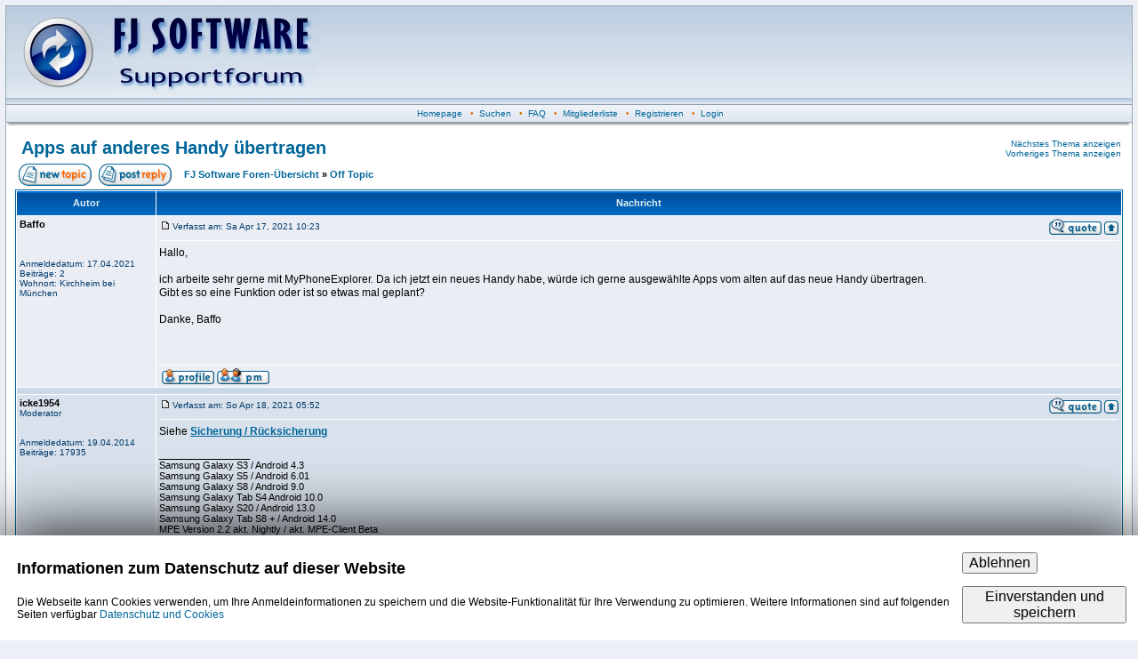

--- FILE ---
content_type: text/html
request_url: https://fjsoft.at/forum/viewtopic.php?p=158015&sid=3809c61d3878f613fb5e3f715f3233f3
body_size: 23522
content:
<script src='https://www.google.com/recaptcha/api.js'></script><?xml version="1.0" encoding="iso-8859-1"?>
<!DOCTYPE html PUBLIC "-//W3C//DTD XHTML 1.0 Transitional//EN" "http://www.w3.org/TR/xhtml1/DTD/xhtml1-transitional.dtd">
<html xmlns="http://www.w3.org/1999/xhtml" dir="ltr">
<head>
<meta http-equiv="Content-Type" content="text/html; charset=iso-8859-1" />
<meta http-equiv="Content-Style-Type" content="text/css" />

<link rel="top" href="./index.php?sid=0e2d3d479913c10dcb6e23f8bff2c2e0" title="FJ Software Foren-Übersicht" />
<link rel="search" href="./search.php?sid=0e2d3d479913c10dcb6e23f8bff2c2e0" title="Suchen" />
<link rel="help" href="./faq.php?sid=0e2d3d479913c10dcb6e23f8bff2c2e0" title="FAQ" />
<link rel="author" href="./memberlist.php?sid=0e2d3d479913c10dcb6e23f8bff2c2e0" title="Mitgliederliste" />
<link rel="prev" href="viewtopic.php?t=34288&amp;view=previous&amp;sid=0e2d3d479913c10dcb6e23f8bff2c2e0" title="Vorheriges Thema anzeigen" />
<link rel="next" href="viewtopic.php?t=34288&amp;view=next&amp;sid=0e2d3d479913c10dcb6e23f8bff2c2e0" title="Nächstes Thema anzeigen" />
<link rel="up" href="viewforum.php?f=3&amp;sid=0e2d3d479913c10dcb6e23f8bff2c2e0" title="Off Topic" />
<link rel="chapter forum" href="viewforum.php?f=5&amp;sid=0e2d3d479913c10dcb6e23f8bff2c2e0" title="FAQ" />
<link rel="chapter forum" href="viewforum.php?f=1&amp;sid=0e2d3d479913c10dcb6e23f8bff2c2e0" title="Support bei Problemen mit MyPhoneExplorer" />
<link rel="chapter forum" href="viewforum.php?f=6&amp;sid=0e2d3d479913c10dcb6e23f8bff2c2e0" title="English section" />
<link rel="chapter forum" href="viewforum.php?f=4&amp;sid=0e2d3d479913c10dcb6e23f8bff2c2e0" title="Lob, Kritik und Anregungen" />
<link rel="chapter forum" href="viewforum.php?f=2&amp;sid=0e2d3d479913c10dcb6e23f8bff2c2e0" title="Allgemeine Handyfragen" />
<link rel="chapter forum" href="viewforum.php?f=3&amp;sid=0e2d3d479913c10dcb6e23f8bff2c2e0" title="Off Topic" />

<title>FJ Software :: Thema anzeigen - Apps auf anderes Handy übertragen</title>
<link rel="stylesheet" href="templates/fisubsilversh/fisubsilversh.css" type="text/css" />
<link href="./favicon.ico" rel="icon" />

</head>
<body>
<a name="top" id="top"></a>
<table class="bodyline" width="100%" cellspacing="0" cellpadding="0" border="0">
<tr>
<td>
<table id="headertable" class="topbkg" width="100%" cellspacing="0" cellpadding="0" border="0">
<tr>
<td><a href="index.php?sid=0e2d3d479913c10dcb6e23f8bff2c2e0"><img src="templates/fisubsilversh/images/phpbb2_logo.jpg" border="0" alt="FJ Software Foren-Übersicht" title="FJ Software Foren-Übersicht" width="350" height="110" /></a></td>
<td align="center" width="100%">&nbsp;</td>
</tr>
</table>
<table width="100%" border="0" cellspacing="0" cellpadding="2">
<tr>

<!-- <td align="center" class="topnav">&nbsp;<a href="faq.php?sid=0e2d3d479913c10dcb6e23f8bff2c2e0">FAQ</a>&nbsp; &#8226;&nbsp; <a href="search.php?sid=0e2d3d479913c10dcb6e23f8bff2c2e0">Suchen</a> -->

<td align="center" class="topnav">
&nbsp;<a id="hplink" href="../">Homepage</a>
&nbsp; &#8226; &nbsp;<a href="search.php?sid=0e2d3d479913c10dcb6e23f8bff2c2e0">Suchen</a>
&nbsp; &#8226; &nbsp;<a href="./viewforum.php?f=5">FAQ</a>
&nbsp; &#8226; &nbsp;<a href="memberlist.php?sid=0e2d3d479913c10dcb6e23f8bff2c2e0">Mitgliederliste</a>
&nbsp; &#8226; &nbsp;<a href="profile.php?mode=register&amp;sid=0e2d3d479913c10dcb6e23f8bff2c2e0">Registrieren</a>
&nbsp; &#8226; &nbsp;<a href="login.php?sid=0e2d3d479913c10dcb6e23f8bff2c2e0">Login</a>
</td>
</tr>
</table>
<table border="0" cellpadding="0" cellspacing="0" class="tbl"><tr><td class="tbll"><img src="images/spacer.gif" alt="" width="8" height="4" /></td><td class="tblbot"><img src="images/spacer.gif" alt="" width="8" height="4" /></td><td class="tblr"><img src="images/spacer.gif" alt="" width="8" height="4" /></td></tr></table>
<table width="100%" border="0" cellspacing="0" cellpadding="10">
<tr>
<td>
<script type="text/javascript">
<!--
	if (window.top !== window) {
		document.getElementById("headertable").style.display = "none";
		document.getElementById("hplink").style.display = "none";
}
//-->
</script>
<table width="100%" border="0" cellspacing="0" cellpadding="2">
<tr>
<td class="maintitle" valign="top">&nbsp;<a href="viewtopic.php?t=34288&amp;start=0&amp;postdays=0&amp;postorder=asc&amp;highlight=&amp;sid=0e2d3d479913c10dcb6e23f8bff2c2e0">Apps auf anderes Handy übertragen</a></td>
<td class="gensmall" align="right" valign="bottom"><a href="viewtopic.php?t=34288&amp;view=next&amp;sid=0e2d3d479913c10dcb6e23f8bff2c2e0">Nächstes Thema anzeigen</a><br />
<a href="viewtopic.php?t=34288&amp;view=previous&amp;sid=0e2d3d479913c10dcb6e23f8bff2c2e0">Vorheriges Thema anzeigen</a><br />
<strong></strong></td>
</tr>
</table>
<table width="100%" cellspacing="2" cellpadding="2" border="0">
<tr>
<td nowrap="nowrap"><a href="posting.php?mode=newtopic&amp;f=3&amp;sid=0e2d3d479913c10dcb6e23f8bff2c2e0"><img src="templates/fisubsilversh/images/lang_english/post.gif" width="82" height="25" alt="Neues Thema eröffnen" title="Neues Thema eröffnen" /></a><a href="posting.php?mode=reply&amp;t=34288&amp;sid=0e2d3d479913c10dcb6e23f8bff2c2e0"><img src="templates/fisubsilversh/images/lang_english/reply.gif" width="82" height="25" alt="Neue Antwort erstellen" hspace="8" title="Neue Antwort erstellen" /></a></td>
<td width="100%" class="nav"><a href="index.php?sid=0e2d3d479913c10dcb6e23f8bff2c2e0">FJ Software Foren-Übersicht</a> &raquo; <a href="viewforum.php?f=3&amp;sid=0e2d3d479913c10dcb6e23f8bff2c2e0">Off Topic</a></td>
<td nowrap="nowrap" class="nav"></td>
</tr>
</table>

<table class="forumline" width="100%" cellspacing="1" cellpadding="3" border="0">
<tr>
<th width="150" height="28">Autor</th>
<th width="100%">Nachricht</th>
</tr>
<tr>
<td valign="top" class="row1" rowspan="2"><span class="name"><a name="149481" id="149481"></a><strong>Baffo</strong></span><br />
<span class="postdetails"><br />
<br /><br />
Anmeldedatum: 17.04.2021<br />
Beiträge: 2<br />
Wohnort: Kirchheim bei München</span><br />
<img src="images/spacer.gif" alt="" width="150" height="1" />
</td>
<td class="row1" valign="top">
<table width="100%" border="0" cellspacing="0" cellpadding="0">
<tr>
<td class="postdetails"><a href="viewtopic.php?p=149481&amp;sid=0e2d3d479913c10dcb6e23f8bff2c2e0#149481"><img src="templates/fisubsilversh/images/icon_minipost.gif" width="12" height="9" class="imgspace" alt="Beitrag" title="Beitrag" /></a>Verfasst am:
Sa Apr 17, 2021 10:23</td>
<td align="right" valign="top" nowrap="nowrap"><a href="posting.php?mode=quote&amp;p=149481&amp;sid=0e2d3d479913c10dcb6e23f8bff2c2e0"><img src="templates/fisubsilversh/images/lang_english/icon_quote.gif" width="59" height="18" class="imgtopic" alt="Antworten mit Zitat" title="Antworten mit Zitat" border="0" /></a><a href="#top"><img src="templates/fisubsilversh/images/icon_up.gif" alt="Nach oben" width="16" height="18" title="Nach oben" class="imgtopic" /></a></td>
</tr>
</table>
<table width="100%" border="0" cellpadding="0" cellspacing="0">
<tr>
<td valign="top" class="postbody">
<hr />
Hallo,
<br />

<br />
ich arbeite sehr gerne mit MyPhoneExplorer. Da ich jetzt ein neues Handy habe, würde ich gerne ausgewählte Apps vom alten auf das neue Handy übertragen.
<br />
Gibt es so eine Funktion oder ist so etwas mal geplant?
<br />

<br />
Danke, Baffo</td>
</tr>
<tr>
<td height="40" valign="bottom" class="genmed"><span class="postdetails"></span></td>
</tr>
</table>
</td>
</tr>
<tr>
<td valign="bottom" nowrap="nowrap" class="row1"><a href="profile.php?mode=viewprofile&amp;u=31595&amp;sid=0e2d3d479913c10dcb6e23f8bff2c2e0"><img src="templates/fisubsilversh/images/lang_english/icon_profile.gif" width="59" height="18" class="imgtopic" alt="Benutzer-Profile anzeigen" title="Benutzer-Profile anzeigen" border="0" /></a><a href="privmsg.php?mode=post&amp;u=31595&amp;sid=0e2d3d479913c10dcb6e23f8bff2c2e0"><img src="templates/fisubsilversh/images/lang_english/icon_pm.gif" width="59" height="18" class="imgtopic" alt="Private Nachricht senden" title="Private Nachricht senden" border="0" /></a></td>
</tr>
<tr>
<td class="spacerow" colspan="2" height="1"><img src="images/spacer.gif" alt="" width="1" height="1" /></td>
</tr>
<tr>
<td valign="top" class="row2" rowspan="2"><span class="name"><a name="149486" id="149486"></a><strong>icke1954</strong></span><br />
<span class="postdetails">Moderator<br />
<br /><br />
Anmeldedatum: 19.04.2014<br />
Beiträge: 17935<br />
</span><br />
<img src="images/spacer.gif" alt="" width="150" height="1" />
</td>
<td class="row2" valign="top">
<table width="100%" border="0" cellspacing="0" cellpadding="0">
<tr>
<td class="postdetails"><a href="viewtopic.php?p=149486&amp;sid=0e2d3d479913c10dcb6e23f8bff2c2e0#149486"><img src="templates/fisubsilversh/images/icon_minipost.gif" width="12" height="9" class="imgspace" alt="Beitrag" title="Beitrag" /></a>Verfasst am:
So Apr 18, 2021 05:52</td>
<td align="right" valign="top" nowrap="nowrap"><a href="posting.php?mode=quote&amp;p=149486&amp;sid=0e2d3d479913c10dcb6e23f8bff2c2e0"><img src="templates/fisubsilversh/images/lang_english/icon_quote.gif" width="59" height="18" class="imgtopic" alt="Antworten mit Zitat" title="Antworten mit Zitat" border="0" /></a><a href="#top"><img src="templates/fisubsilversh/images/icon_up.gif" alt="Nach oben" width="16" height="18" title="Nach oben" class="imgtopic" /></a></td>
</tr>
</table>
<table width="100%" border="0" cellpadding="0" cellspacing="0">
<tr>
<td valign="top" class="postbody">
<hr />
Siehe <a href="http://www.fjsoft.at/forum/viewtopic.php?p=123186#123186" target="_blank" class="postlink"><span style="font-weight:bold"><span style="text-decoration:underline">Sicherung / Rücksicherung</span></span></a></td>
</tr>
<tr>
<td height="40" valign="bottom" class="genmed"><br />_________________<br />Samsung Galaxy S3 / Android 4.3
<br />
Samsung Galaxy S5 / Android 6.01
<br />
Samsung Galaxy S8 / Android 9.0
<br />
Samsung Galaxy Tab S4 Android 10.0
<br />
Samsung Galaxy S20 / Android 13.0
<br />
Samsung Galaxy Tab S8 + / Android 14.0
<br />
MPE Version 2.2 akt. Nightly / akt. MPE-Client Beta<span class="postdetails"></span></td>
</tr>
</table>
</td>
</tr>
<tr>
<td valign="bottom" nowrap="nowrap" class="row2"><a href="profile.php?mode=viewprofile&amp;u=20525&amp;sid=0e2d3d479913c10dcb6e23f8bff2c2e0"><img src="templates/fisubsilversh/images/lang_english/icon_profile.gif" width="59" height="18" class="imgtopic" alt="Benutzer-Profile anzeigen" title="Benutzer-Profile anzeigen" border="0" /></a><a href="privmsg.php?mode=post&amp;u=20525&amp;sid=0e2d3d479913c10dcb6e23f8bff2c2e0"><img src="templates/fisubsilversh/images/lang_english/icon_pm.gif" width="59" height="18" class="imgtopic" alt="Private Nachricht senden" title="Private Nachricht senden" border="0" /></a><a href="mailto:mpe.icke@gmx.de"><img src="templates/fisubsilversh/images/lang_english/icon_email.gif" width="59" height="18" class="imgtopic" alt="E-Mail senden" title="E-Mail senden" border="0" /></a></td>
</tr>
<tr>
<td class="spacerow" colspan="2" height="1"><img src="images/spacer.gif" alt="" width="1" height="1" /></td>
</tr>
<tr>
<td valign="top" class="row1" rowspan="2"><span class="name"><a name="157456" id="157456"></a><strong>Rogrrd</strong></span><br />
<span class="postdetails"><br />
<br /><br />
Anmeldedatum: 11.11.2022<br />
Beiträge: 1<br />
</span><br />
<img src="images/spacer.gif" alt="" width="150" height="1" />
</td>
<td class="row1" valign="top">
<table width="100%" border="0" cellspacing="0" cellpadding="0">
<tr>
<td class="postdetails"><a href="viewtopic.php?p=157456&amp;sid=0e2d3d479913c10dcb6e23f8bff2c2e0#157456"><img src="templates/fisubsilversh/images/icon_minipost.gif" width="12" height="9" class="imgspace" alt="Beitrag" title="Beitrag" /></a>Verfasst am:
Fr Nov 11, 2022 08:00</td>
<td align="right" valign="top" nowrap="nowrap"><a href="posting.php?mode=quote&amp;p=157456&amp;sid=0e2d3d479913c10dcb6e23f8bff2c2e0"><img src="templates/fisubsilversh/images/lang_english/icon_quote.gif" width="59" height="18" class="imgtopic" alt="Antworten mit Zitat" title="Antworten mit Zitat" border="0" /></a><a href="#top"><img src="templates/fisubsilversh/images/icon_up.gif" alt="Nach oben" width="16" height="18" title="Nach oben" class="imgtopic" /></a></td>
</tr>
</table>
<table width="100%" border="0" cellpadding="0" cellspacing="0">
<tr>
<td valign="top" class="postbody">
<hr />
<table width="90%" cellspacing="1" cellpadding="3" border="0" align="center"><tr><td><span class="genmed"><strong>icke1954 hat Folgendes geschrieben:</strong></span></td></tr><tr><td class="quote">Siehe <a href="http://www.fjsoft.at/forum/viewtopic.php?p=123186#123186" target="_blank" class="postlink"><span style="font-weight:bold"><span style="text-decoration:underline">Sicherung / Rücksicherung</span></span></a></td></tr></table>
<br />

<br />

<br />
Can we also transfer whole data and information from old phone to new phone 
<br />

<br />
If yes the what's the steps
<br />

<br />
please let me know</td>
</tr>
<tr>
<td height="40" valign="bottom" class="genmed"><span class="postdetails"></span></td>
</tr>
</table>
</td>
</tr>
<tr>
<td valign="bottom" nowrap="nowrap" class="row1"><a href="profile.php?mode=viewprofile&amp;u=33918&amp;sid=0e2d3d479913c10dcb6e23f8bff2c2e0"><img src="templates/fisubsilversh/images/lang_english/icon_profile.gif" width="59" height="18" class="imgtopic" alt="Benutzer-Profile anzeigen" title="Benutzer-Profile anzeigen" border="0" /></a><a href="privmsg.php?mode=post&amp;u=33918&amp;sid=0e2d3d479913c10dcb6e23f8bff2c2e0"><img src="templates/fisubsilversh/images/lang_english/icon_pm.gif" width="59" height="18" class="imgtopic" alt="Private Nachricht senden" title="Private Nachricht senden" border="0" /></a></td>
</tr>
<tr>
<td class="spacerow" colspan="2" height="1"><img src="images/spacer.gif" alt="" width="1" height="1" /></td>
</tr>
<tr>
<td valign="top" class="row2" rowspan="2"><span class="name"><a name="158015" id="158015"></a><strong>icke1954</strong></span><br />
<span class="postdetails">Moderator<br />
<br /><br />
Anmeldedatum: 19.04.2014<br />
Beiträge: 17935<br />
</span><br />
<img src="images/spacer.gif" alt="" width="150" height="1" />
</td>
<td class="row2" valign="top">
<table width="100%" border="0" cellspacing="0" cellpadding="0">
<tr>
<td class="postdetails"><a href="viewtopic.php?p=158015&amp;sid=0e2d3d479913c10dcb6e23f8bff2c2e0#158015"><img src="templates/fisubsilversh/images/icon_minipost.gif" width="12" height="9" class="imgspace" alt="Beitrag" title="Beitrag" /></a>Verfasst am:
Mo Dez 12, 2022 11:24</td>
<td align="right" valign="top" nowrap="nowrap"><a href="posting.php?mode=quote&amp;p=158015&amp;sid=0e2d3d479913c10dcb6e23f8bff2c2e0"><img src="templates/fisubsilversh/images/lang_english/icon_quote.gif" width="59" height="18" class="imgtopic" alt="Antworten mit Zitat" title="Antworten mit Zitat" border="0" /></a><a href="#top"><img src="templates/fisubsilversh/images/icon_up.gif" alt="Nach oben" width="16" height="18" title="Nach oben" class="imgtopic" /></a></td>
</tr>
</table>
<table width="100%" border="0" cellpadding="0" cellspacing="0">
<tr>
<td valign="top" class="postbody">
<hr />
No, only the data that MPE has access to without root privileges <img src="images/smiles/icon_wink.gif" alt="Wink" border="0" /></td>
</tr>
<tr>
<td height="40" valign="bottom" class="genmed"><br />_________________<br />Samsung Galaxy S3 / Android 4.3
<br />
Samsung Galaxy S5 / Android 6.01
<br />
Samsung Galaxy S8 / Android 9.0
<br />
Samsung Galaxy Tab S4 Android 10.0
<br />
Samsung Galaxy S20 / Android 13.0
<br />
Samsung Galaxy Tab S8 + / Android 14.0
<br />
MPE Version 2.2 akt. Nightly / akt. MPE-Client Beta<span class="postdetails"></span></td>
</tr>
</table>
</td>
</tr>
<tr>
<td valign="bottom" nowrap="nowrap" class="row2"><a href="profile.php?mode=viewprofile&amp;u=20525&amp;sid=0e2d3d479913c10dcb6e23f8bff2c2e0"><img src="templates/fisubsilversh/images/lang_english/icon_profile.gif" width="59" height="18" class="imgtopic" alt="Benutzer-Profile anzeigen" title="Benutzer-Profile anzeigen" border="0" /></a><a href="privmsg.php?mode=post&amp;u=20525&amp;sid=0e2d3d479913c10dcb6e23f8bff2c2e0"><img src="templates/fisubsilversh/images/lang_english/icon_pm.gif" width="59" height="18" class="imgtopic" alt="Private Nachricht senden" title="Private Nachricht senden" border="0" /></a><a href="mailto:mpe.icke@gmx.de"><img src="templates/fisubsilversh/images/lang_english/icon_email.gif" width="59" height="18" class="imgtopic" alt="E-Mail senden" title="E-Mail senden" border="0" /></a></td>
</tr>
<tr>
<td class="spacerow" colspan="2" height="1"><img src="images/spacer.gif" alt="" width="1" height="1" /></td>
</tr>
<tr>
<td colspan="2" align="center" class="cat">
<form method="post" action="viewtopic.php?t=34288&amp;start=0&amp;sid=0e2d3d479913c10dcb6e23f8bff2c2e0">
<table cellspacing="0" cellpadding="0" border="0">
<tr>
<td class="gensmall">Beiträge der letzten Zeit anzeigen:&nbsp;&nbsp;</td>
<td><select name="postdays"><option value="0" selected="selected">Alle Beiträge</option><option value="1">1 Tag</option><option value="7">7 Tage</option><option value="14">2 Wochen</option><option value="30">1 Monat</option><option value="90">3 Monate</option><option value="180">6 Monate</option><option value="364">1 Jahr</option></select>&nbsp;</td>
<td><select name="postorder"><option value="asc" selected="selected">Die ältesten zuerst</option><option value="desc">Die neusten zuerst</option></select>&nbsp;</td>
<td><input type="submit" value="Los" class="catbutton" name="submit" /></td>
</tr>
</table>
</form>
</td>
</tr>
</table>
<table border="0" cellpadding="0" cellspacing="0" class="tbl"><tr><td class="tbll"><img src="images/spacer.gif" alt="" width="8" height="4" /></td><td class="tblbot"><img src="images/spacer.gif" alt="" width="8" height="4" /></td><td class="tblr"><img src="images/spacer.gif" alt="" width="8" height="4" /></td></tr></table>
<table width="100%" cellspacing="2" cellpadding="2" border="0">
<tr>
<td nowrap="nowrap"><a href="posting.php?mode=newtopic&amp;f=3&amp;sid=0e2d3d479913c10dcb6e23f8bff2c2e0"><img src="templates/fisubsilversh/images/lang_english/post.gif" width="82" height="25" alt="Neues Thema eröffnen" title="Neues Thema eröffnen" /></a><a href="posting.php?mode=reply&amp;t=34288&amp;sid=0e2d3d479913c10dcb6e23f8bff2c2e0"><img src="templates/fisubsilversh/images/lang_english/reply.gif" width="82" height="25" alt="Neue Antwort erstellen" hspace="8" title="Neue Antwort erstellen" /></a></td>
<td width="100%" class="nav"><a href="index.php?sid=0e2d3d479913c10dcb6e23f8bff2c2e0">FJ Software Foren-Übersicht</a> &raquo; <a href="viewforum.php?f=3&amp;sid=0e2d3d479913c10dcb6e23f8bff2c2e0">Off Topic</a></td>
<td nowrap="nowrap" class="nav"></td>
</tr>
</table>
<table width="100%" border="0" cellspacing="0" cellpadding="2">
<tr>
<td><br />
<br />
<form method="get" name="jumpbox" action="viewforum.php?sid=0e2d3d479913c10dcb6e23f8bff2c2e0" onsubmit="if(document.jumpbox.f.value == -1){return false;}"><table cellspacing="0" cellpadding="0" border="0">
<tr>
<td class="gensmall" nowrap="nowrap">&nbsp;Gehe zu:&nbsp;</td>
<td><select name="f" onchange="if(this.options[this.selectedIndex].value != -1){ forms['jumpbox'].submit() }"><option value="-1">Forum auswählen</option><option value="-1">&nbsp;</option><option value="-1">MyPhoneExplorer</option><option value="-1">----------------</option><option value="5">FAQ</option><option value="1">Support bei Problemen mit MyPhoneExplorer</option><option value="6">English section</option><option value="4">Lob, Kritik und Anregungen</option><option value="-1">&nbsp;</option><option value="-1">Sonstiges</option><option value="-1">----------------</option><option value="2">Allgemeine Handyfragen</option><option value="3"selected="selected">Off Topic</option></select><input type="hidden" name="sid" value="0e2d3d479913c10dcb6e23f8bff2c2e0" />&nbsp;</td>
<td><input type="submit" value="Los" class="catbutton" />
</td>
</tr>
</table>
</form>

<br />
<br />
</td>
<td class="gensmall" align="right" valign="top"><strong></strong><br />
<a href="viewtopic.php?t=34288&amp;view=next&amp;sid=0e2d3d479913c10dcb6e23f8bff2c2e0">Nächstes Thema anzeigen</a><br />
<a href="viewtopic.php?t=34288&amp;view=previous&amp;sid=0e2d3d479913c10dcb6e23f8bff2c2e0">Vorheriges Thema anzeigen</a><br />
Du <b>kannst keine</b> Beiträge in dieses Forum schreiben.<br />Du <b>kannst</b> auf Beiträge in diesem Forum <b>nicht</b> antworten.<br />Du <b>kannst</b> deine Beiträge in diesem Forum <b>nicht</b> bearbeiten.<br />Du <b>kannst</b> deine Beiträge in diesem Forum <b>nicht</b> löschen.<br />Du <b>kannst</b> an Umfragen in diesem Forum <b>nicht</b> mitmachen.<br /></td>
</tr>
</table>
<div align="center" class="gensmall"><br />
<!--
We request you retain the full copyright notice below including the link to www.phpbb.com.
This not only gives respect to the large amount of time given freely by the developers
but also helps build interest, traffic and use of phpBB 2.0. If you cannot (for good
reason) retain the full copyright we request you at least leave in place the
Powered by phpBB  line, with phpBB linked to www.phpbb.com. If you refuse
to include even this then support on our forums may be affected.

The phpBB Group : 2002
// -->
Powered by <a href="http://www.phpbb.com/" target="_phpbb">phpBB</a> 
&copy; 2001, 2002 phpBB Group :: <a href="http://www.forumimages.com/" target="_blank">FI Theme</a> ::
Alle Zeiten sind GMT + 1 Stunde<br />
Deutsche Übersetzung von <a href="http://www.phpbb.de/" target="_blank" class="copyright">phpBB.de</a></div>
<a name="bot" id="bot"></a></td></tr></table></td></tr></table>

<div id="cookieBanner" style="display: none; padding: 1rem; position: fixed; left: 0px; bottom: 0px; width: 98%; background: #ffffff; box-shadow: 0px 0px 5rem black;">
          <table width="100%"><tr><td>
		  <h2 id="cookieBannerTitle">Informationen zum Datenschutz auf dieser Website</h2>
            <p>Die Webseite kann Cookies verwenden, um Ihre Anmeldeinformationen zu speichern und die Website-Funktionalität für Ihre Verwendung zu optimieren. Weitere Informationen sind auf folgenden Seiten verfügbar <a href="https://www.fjsoft.at/de/Datenschutz/index.html">Datenschutz und Cookies</p>
          </td><td>
		    <button id="btnDecline" class="button" style="font-size: 1rem; font-weight: 400;">Ablehnen</button><br><br>
		<button id="btnAccept" class="button" style="font-size: 1rem; font-weight: 400;">Einverstanden und speichern</button>
         </td></tr></table>
</div>

<script>
    if (window.top !== window) {
	document.getElementById("cookieBanner").style.display = "none";
    }else{
	document.getElementById("btnAccept").onclick = function () {
		document.cookie = "fjsoft_dsgvo_accept=" + new Date() + "; expires=Fri, 31 Dec 9999 23:59:59 GMT; path=/";
		document.getElementById("cookieBanner").style.display = "none";
	};

	document.getElementById("btnDecline").onclick = function () {
		document.cookie = "fjsoft_dsgvo_declined=" + new Date() + "; path=/";
		document.getElementById("cookieBanner").style.display = "none";
	};

	if (document.cookie.indexOf("fjsoft_dsgvo_declined=") != -1) {
		document.getElementById("cookieBanner").style.display = "none";
	}else if (document.cookie.indexOf("fjsoft_dsgvo_accept=") == -1) {
		document.getElementById("cookieBanner").style.display = "block";
	}
    }
</script>

</body>
</html>
